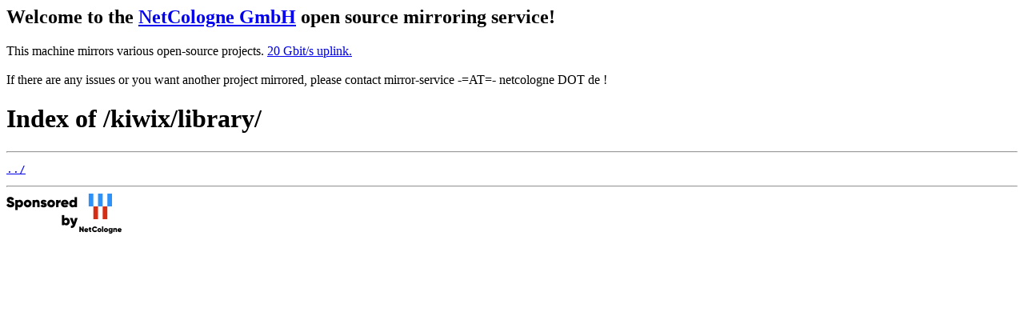

--- FILE ---
content_type: text/html
request_url: http://mirror.netcologne.de/kiwix/library/
body_size: 645
content:
<h2>Welcome to the <a href="https://www.netcologne.de/">NetCologne GmbH</a> open source mirroring service!</h2>
<p>
	This machine mirrors various open-source projects.

	<a href="https://mirror.netcologne.de/munin">20 Gbit/s uplink.</a><br>
	<br>
	If there are any issues or you want another project mirrored, please contact
	mirror-service -=AT=- netcologne DOT de ! 
</p>

<html>
<head><title>Index of /kiwix/library/</title></head>
<body>
<h1>Index of /kiwix/library/</h1><hr><pre><a href="../">../</a>
</pre><hr></body>
</html>
<a href="https://www.netcologne.de/">
  <img src="/.NC/sponsored.png"></img>
</a> 
